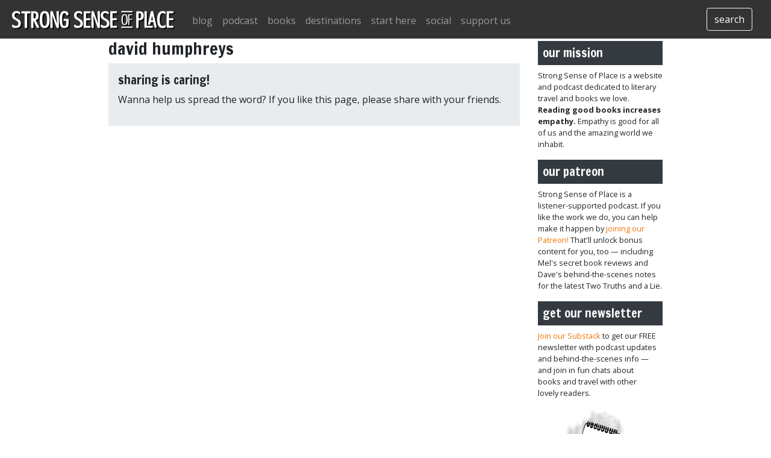

--- FILE ---
content_type: text/html; charset=UTF-8
request_url: https://strongsenseofplace.com/david
body_size: 4929
content:
<!doctype html>
<html lang="en">
<head>
<!-- Required meta tags -->
	<meta charset="utf-8">
	<meta http-equiv="X-UA-Compatible" content="IE=edge">
	<meta name="viewport" content="width=device-width, initial-scale=1">
	<title>Strong Sense of Place: David</title>
	
	<meta name='shareaholic:title' content='this is your shareaholic title' />
	<meta name='shareaholic:site_name' content='Strong Sense of Place' />

<!-- BEGIN SHAREAHOLIC CODE -->
<link rel='preload' href='https://apps.shareaholic.com/assets/pub/shareaholic.js' as='script' />
<script data-cfasync="false" async src="https://apps.shareaholic.com/assets/pub/shareaholic.js" data-shr-siteid="4bc9858e8fb2a67bd4c307e254fbb3a4"></script>
<!-- END SHAREAHOLIC CODE -->



<!-- Begin Jekyll SEO tag v2.8.0 -->
<title>David | Strong Sense of Place</title>
<meta name="generator" content="Jekyll v4.4.1" />
<meta property="og:title" content="David" />
<meta property="og:locale" content="en_US" />
<meta name="description" content="Strong Sense of Place. Destinations and books we love." />
<meta property="og:description" content="Strong Sense of Place. Destinations and books we love." />
<link rel="canonical" href="https://strongsenseofplace.com/david" />
<meta property="og:url" content="https://strongsenseofplace.com/david" />
<meta property="og:site_name" content="Strong Sense of Place" />
<meta property="og:type" content="website" />
<meta name="twitter:card" content="summary" />
<meta property="twitter:title" content="David" />
<meta name="twitter:site" content="@strongsenseof" />
<script type="application/ld+json">
{"@context":"https://schema.org","@type":"WebPage","description":"Strong Sense of Place. Destinations and books we love.","headline":"David","url":"https://strongsenseofplace.com/david"}</script>
<!-- End Jekyll SEO tag -->


	<!-- Global site tag (gtag.js) - Google Analytics -->
<script async src="https://www.googletagmanager.com/gtag/js?id=UA-2103224-4"></script>
<script>
  window.dataLayer = window.dataLayer || [];
  function gtag(){dataLayer.push(arguments);}
  gtag('js', new Date());

  gtag('config', 'UA-2103224-4');
</script>




<!-- add adsense bit -->
<script data-ad-client="ca-pub-3168225720872826" async src="https://pagead2.googlesyndication.com/pagead/js/adsbygoogle.js"></script>

	<link rel="stylesheet" href="/assets/main.css">
		<!-- add animate.css -->
	<link rel="stylesheet" href="/javascript_lib/animate.min.css">

	
	<link rel="icon" type="image/png" href="/images/favicon/favicon-32x32.png" sizes="32x32" />
<link rel="icon" type="image/png" href="/images/favicon/favicon-16x16.png" sizes="16x16" />

<meta name="p:domain_verify" content="a8cbcff0583e3fdb8a20a01527ed1178"/>

<!-- Reddit Pixel -->
<script>
!function(w,d){if(!w.rdt){var p=w.rdt=function(){p.sendEvent?p.sendEvent.apply(p,arguments):p.callQueue.push(arguments)};p.callQueue=[];var t=d.createElement("script");t.src="https://www.redditstatic.com/ads/pixel.js",t.async=!0;var s=d.getElementsByTagName("script")[0];s.parentNode.insertBefore(t,s)}}(window,document);rdt('init','t2_6rl9n');rdt('track', 'PageVisit');
</script>
<!-- DO NOT MODIFY -->
<!-- End Reddit Pixel -->


</head>
<body>
<div id="list-builder">
</div>
<div id="popup-box">
	<div id="popup-close">
		<img src='/images/site/close-button.png' class="img-fluid" >
	</div>
	<div id="popup-box-content">
		<div class="row">
			<div class="col">
				<h3>
					Armchair travel around the world! 
				</h3>
			</div>
		</div>
		<div class="row">
			<div class="col">
				<div class="row">
					<div class="col">
						<h5>
							Start your reading adventures with our FREE Reading Atlas. 
						</h5>
					</div>
				</div>
				<div class="row">
					<div class="col-4 d-none d-md-block pt-1">
						<img src="/images/pages/reading-atlas-2020/reading-atlas-cover-tilt-150px-v2021.png" class="w-100" >
					</div>
					<div class="col">
						<ul>
							<li>Around the World in 14 Books</li>
							<li>7 Thrilling Book Series</li>
							<li>6 Audiobooks That Are Like Theater For Your Ears</li>
						</ul>
					<div>Get it when you sign up for our (free) newsletter.</div>
<!-- 
					<div class="text-right"><button type="button" class="btn btn-light"><a href="/signup.html">Let's go!</a></button></div>
 -->
					<div class="text-right"><a href="/signup.html" class="btn btn-light" role="button">Let's go!</a></div>

					

					</div>
				</div>
			</div>
		</div>
<!--End mc_embed_signup-->
	</div>
</div>
 
<div class="container-fluid">
	<div class="row">
		<div class="col bg-primary">
			











	

<nav class="navbar navbar-expand-lg navbar-dark bg-primary pl-0">
	<a class="navbar-brand" href="/"><img width="280" height="38" alt="nav-logo" src="/images/site/nav-logo-dk.png"></a> <button class="navbar-toggler" type="button" data-toggle="collapse" data-target="#navbarSupportedContent" aria-controls="navbarSupportedContent" aria-expanded="false" aria-label="Toggle navigation"> <span class="navbar-toggler-icon"></span> </button> 
	<div class="collapse navbar-collapse" id="navbarSupportedContent">
		<ul class="navbar-nav mr-auto">
			<li class="nav-item "> <a class="nav-link" href="/blog" ">blog</a> </li>
			<li class="nav-item "> <a class="nav-link" href="/podcasts">podcast</a> </li>
			<li class="nav-item "> <a class="nav-link" href="/books">books</a> </li>
			<li class="nav-item "> <a class="nav-link" href="/destinations">destinations</a> </li>
			<li class="nav-item "> <a class="nav-link" href="/welcome">start here</a> </li>
			<li class="nav-item "> <a class="nav-link" href="/newsletters">social</a> </li>
			<li class="nav-item "> <a class="nav-link" href="/support">support us</a> </li>
		</ul>
<!--		<form class="form-inline my-2 my-lg-0">
			<input class="form-control mr-sm-2" type="search" placeholder="Search" aria-label="Search"> -->
			<a href="/search/"><button class="btn btn-outline-light my-2 my-sm-0 text-white" type="submit">search</button></a>
		</form>
	</div>
</nav>
 
		</div>
	</div>
</div>



<div class="row center-row max-row-width">
	<div class="col-sm-9">
		<h3 id="david-humphreys">david humphreys</h3>

 
		
			



 




 
 


<div class="at-the-bottom-of-the-post bg-ltgray p-3 mt-2">
	<h5>
		sharing is caring! 
	</h5>
	<p>
		Wanna help us spread the word? If you like this page, please share with your friends.
	</p>
	<!-- <div class="sharethis-inline-share-buttons mb-3"></div> -->


<div class="shareaholic-canvas" data-app="share_buttons" data-app-id="28481166" data-title=""></div>

  

 
</div>



	</div>
	<div class="col-sm-3">
		<div class="mt-0">
	<h5 class="text-left mb-2 bg-dark text-light p-2 mt-1">
		our mission 
	</h5>
	<p class="small">
		Strong Sense of Place is a website and podcast dedicated to literary travel and books we love. <b>Reading good books increases empathy.</b> Empathy is good for all of us and the amazing world we inhabit. 
	</p>
</div>
<div>
	<h5 class="text-left mb-2 bg-dark text-light p-2 mt-1">
		our patreon 
	</h5>
	<div>
		<p class="small">
			Strong Sense of Place is a listener-supported podcast. If you like the work we do, you can help make it happen by <a href="https://patreon.com/strongsenseofplace/">joining our Patreon!</a> That'll unlock bonus content for you, too — including Mel's secret book reviews and Dave's behind-the-scenes notes for the latest Two Truths and a Lie. 
		</p>
	</div>
	<h5 class="text-left mb-2 bg-dark text-light p-2 mt-1 ">
		get our newsletter 
	</h5>
	<div class="mr-2">
		<p class="small">
			<a href="/signup.html">Join our Substack</a> to get our FREE newsletter with podcast updates and behind-the-scenes info — and join in fun chats about books and travel with other lovely readers.
		</p>
	</div>
	<div class="row align-items-end justify-content-between mb-2">
		<div class="col d-flex justify-content-center">
			<img src="/images/site/banner_heads/paper.png"> 
		</div>
	</div>
	<div>
		<h5 class="text-left mb-2 bg-dark text-light p-2 mt-1 ">
			no spoilers. ever. 
		</h5>
		<p class="small">
			We'll share enough detail to help you decide if a book is for you, but we'll never ruin plot twists or give away the ending. 
		</p>
	</div>
	<section class="wow slideInRight">
		<div>
			<h5 class="text-left mb-2 bg-dark text-light p-2 mt-0 ">
				super-cool reading fun 
			</h5>
			<a href="/signup"><img src="/images/site/reading_atlas_spot_v2021.png" alt="reading atlas" class="img-fluid"></a> 
			<p class="small">
				This 30-page <b>Reading Atlas</b> takes you around the world with dozens of excellent books and gorgeous travel photos. Get your <b>free</b> copy when you <a href="/signup">subscribe to our newsletter.</a> 
			</p>
		</div>
	</section>

 
	</div>
</div>
<div class="container-fluid row-full bg-gray">
	<div class="row row-full bg-green" style="height:16px;"></div>
	<div class="row pt-2 mt-2">
		<div class="col-sm-4 offset-md-2"><h5 class="text-gold" >get our newsletter</h5>
		<div><a href="/signup.html" class="underlined-2">Sign up for our free Substack!</a></div>
		</div>
		<div class="col-sm-4"><h5 class="text-gold">follow us</h5>
		<div class="shareaholic-canvas" data-app="follow_buttons" data-app-id="28054237"></div>
		</div>
	</div>

	<div class="row pt-2 footer-text">
		<div class="col-sm-2   offset-md-2"><h6 class="text-gold" >write to us</h6>
			<ul>
				<li><a href="/send_us_an_idea" class="underlined-2 underlined-2--thin">send us an idea</a></li>
				<li><a href="/email" class="underlined-2 underlined-2--thin">contact us</a></li>
			</ul>
		</div>
		<div class="col-sm-2"><h6 class="text-gold" >about us</h6>
			<ul>
				<li><a href="/about" class="underlined-2 underlined-2--thin">about</a></li>
				<li><a href="/faq" class="underlined-2 underlined-2--thin">faq</a></li>
				<li><a href="/advertising" class="underlined-2 underlined-2--thin">advertising</a></li>
			</ul>
		</div>
		<div class="d-none d-sm-block col-sm-2 img-fluid pb-4"><a href="/index.html"><img src="/images/site/ssop_logo.png" class="w-100" alt="strong sense of place logo"></a></div>
		<div class="d-sm-none img-fluid pb-4 w-50 ml-4"><img src="/images/site/ssop_logo.png" alt="strong sense of place logo"></div>
		<div class="col-sm-2"><h6 class="text-gold" >legal stuff</h6>
			<ul>
				<li><a href="/privacy" class="underlined-2 underlined-2--thin">privacy policy</a></li>
				<li><a href="/terms_of_use" class="underlined-2 underlined-2--thin">terms of use</a></li>
				<li><a href="/affiliate_disclosure" class="underlined-2 underlined-2--thin">affiliate disclosure</a></li>
				<li><a href="/cookies" class="underlined-2 underlined-2--thin">cookie policy</a></li>
			</ul>
		</div>
	</div>
	
	<div class="row pt-2">
		<div class="col-8 offset-md-2">
			<p class="tiny text-muted">Content on this site is &copy;2026 by Smudge Publishing, unless otherwise noted. Peace be with you, person who reads the small type.</p>
		</div> 
</div>

<!-- footer container -->
<!-- Optional JavaScript -->
<!-- jQuery first, then Popper.js, then Bootstrap JS -->
	<script src="/javascript_lib/jquery.min.js"></script>
	<script src="/javascript_lib/popper.min.js"></script>
	<script src="/javascript_lib/bootstrap.min.js"></script>
	<script src="/javascript_lib/js.cookie.js"></script>
		
	<script>
		$(document).ready(function (){
			function showModal() {
				$('#exampleModalCenter').modal('show');
			}
			// window.onload = showModal();
			// wait for 2 seconds, the show the modal.
			window.setTimeout( function() { showModal(); }, 2000 );
		})
	</script>
	
	<script src="/javascript_lib/wow.min.js"></script>
	
    <script>
    	// trigger the animations, unless there's a cookie.
    	// set the cookie.
    	wow = new WOW(
    		{
    		offset: 20,
    		mobile: false
    		}
    	);
        wow.init();
        t = Cookies.get('saw_the_animation');
        if (t) {
            $('.wow').removeClass('wow');
		}
        Cookies.set('saw_the_animation',true, { expires: 3} );
     </script>
     
     <script>
     	// open remote links in a new tab.
     	$(document.links).filter(function() {
    		return this.hostname != window.location.hostname;
		}).attr('target', '_blank');
	</script> 
	
	 <script>
		// make the newsletter popup work
	  
		$(document).ready(function() {
	
			var delay = 3000; // milliseconds
			var cookie_expire = 120; // days
	
			var cookie = localStorage.getItem("list-builder");
			if(cookie == undefined || cookie == null) {
				cookie = 0;
			}
			
	
			if(((new Date()).getTime() - cookie) / (1000 * 60 * 60 * 24) > cookie_expire) {
				$("#list-builder").delay(delay).fadeIn("fast", () => {
					$("#popup-box").fadeIn("fast", () => {});
				});
				
				$("button[name=subscribe]").click(() => {
					$("#popup-box-content").html("<p style='text-align: center'>Thank you for subscribing to our newsletter!</p>");
				});
				
								
				$("#bleh").click(function(){
					$("#mc-embedded-subscribe-form").submit();
					console.log("trigger that submit!");
					$("#list-builder, #popup-box").hide();
					localStorage.setItem("list-builder", (new Date()).getTime());
				});
	
// 				$("button[name=subscribe]").click(() => {
// 					$.ajax({
// 						type: "POST",
// 						url: $("#popup-form").attr("action"),
// 						data: $("#popup-form").serialize(),
// 						success: (data) => {
// 							$("#popup-box-content").html("<p style='text-align: center'>Thank you for subscribing to The Polyglot Developer newsletter!</p>");
// 						}
// 					});
// 				});
	
				$("#popup-close").click(() => {
					$("#list-builder, #popup-box").hide();
					localStorage.setItem("list-builder", (new Date()).getTime());
				});
			}
	
		});
	</script>
 
	
		<script>
		$('.wrap').mouseover(function () {
			console.log(this.id);
			sel = this.id + '_overlay'
		    $('#' + sel).show();
		}).mouseout(function () {
			sel = this.id + '_overlay'
    		$('#' + sel).hide();
		});
	</script>         
              
	<script defer src="https://static.cloudflareinsights.com/beacon.min.js/vcd15cbe7772f49c399c6a5babf22c1241717689176015" integrity="sha512-ZpsOmlRQV6y907TI0dKBHq9Md29nnaEIPlkf84rnaERnq6zvWvPUqr2ft8M1aS28oN72PdrCzSjY4U6VaAw1EQ==" data-cf-beacon='{"version":"2024.11.0","token":"fa0ea1e754c24d1ba0b00cd4d2b473fa","r":1,"server_timing":{"name":{"cfCacheStatus":true,"cfEdge":true,"cfExtPri":true,"cfL4":true,"cfOrigin":true,"cfSpeedBrain":true},"location_startswith":null}}' crossorigin="anonymous"></script>
</body>
	</html>


--- FILE ---
content_type: text/html; charset=utf-8
request_url: https://www.google.com/recaptcha/api2/aframe
body_size: 270
content:
<!DOCTYPE HTML><html><head><meta http-equiv="content-type" content="text/html; charset=UTF-8"></head><body><script nonce="VZ8TBbTqnWzRmKCqvgN9TQ">/** Anti-fraud and anti-abuse applications only. See google.com/recaptcha */ try{var clients={'sodar':'https://pagead2.googlesyndication.com/pagead/sodar?'};window.addEventListener("message",function(a){try{if(a.source===window.parent){var b=JSON.parse(a.data);var c=clients[b['id']];if(c){var d=document.createElement('img');d.src=c+b['params']+'&rc='+(localStorage.getItem("rc::a")?sessionStorage.getItem("rc::b"):"");window.document.body.appendChild(d);sessionStorage.setItem("rc::e",parseInt(sessionStorage.getItem("rc::e")||0)+1);localStorage.setItem("rc::h",'1769296533665');}}}catch(b){}});window.parent.postMessage("_grecaptcha_ready", "*");}catch(b){}</script></body></html>